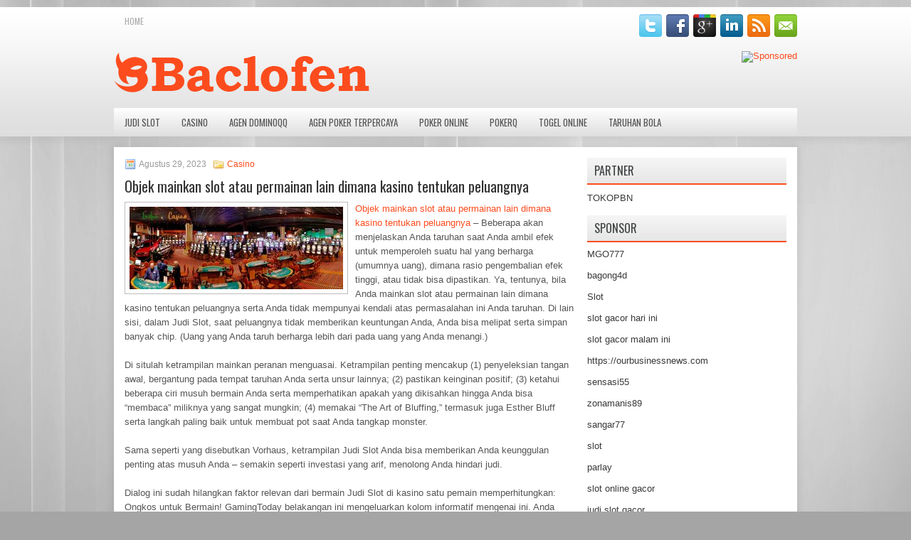

--- FILE ---
content_type: text/html; charset=UTF-8
request_url: http://ivermectin6tabs.com/objek-mainkan-slot-atau-permainan-lain-dimana-kasino-tentukan-peluangnya/
body_size: 10110
content:
<!DOCTYPE html><html xmlns="http://www.w3.org/1999/xhtml" lang="id">
<head profile="http://gmpg.org/xfn/11">
<meta http-equiv="Content-Type" content="text/html; charset=UTF-8" />

<meta name="viewport" content="width=device-width, initial-scale=1.0"/>
<link rel="stylesheet" href="http://ivermectin6tabs.com/wp-content/themes/Rolen/lib/css/reset.css" type="text/css" media="screen, projection" />
<link rel="stylesheet" href="http://ivermectin6tabs.com/wp-content/themes/Rolen/lib/css/defaults.css" type="text/css" media="screen, projection" />
<!--[if lt IE 8]><link rel="stylesheet" href="http://ivermectin6tabs.com/wp-content/themes/Rolen/lib/css/ie.css" type="text/css" media="screen, projection" /><![endif]-->

<link rel="stylesheet" href="http://ivermectin6tabs.com/wp-content/themes/Rolen/style.css" type="text/css" media="screen, projection" />

<title>Objek mainkan slot atau permainan lain dimana kasino tentukan peluangnya &#8211; Baclofen 2020</title>
<meta name='robots' content='max-image-preview:large' />
<link rel="alternate" type="application/rss+xml" title="Baclofen 2020 &raquo; Objek mainkan slot atau permainan lain dimana kasino tentukan peluangnya Umpan Komentar" href="http://ivermectin6tabs.com/objek-mainkan-slot-atau-permainan-lain-dimana-kasino-tentukan-peluangnya/feed/" />
<script type="text/javascript">
window._wpemojiSettings = {"baseUrl":"https:\/\/s.w.org\/images\/core\/emoji\/14.0.0\/72x72\/","ext":".png","svgUrl":"https:\/\/s.w.org\/images\/core\/emoji\/14.0.0\/svg\/","svgExt":".svg","source":{"concatemoji":"http:\/\/ivermectin6tabs.com\/wp-includes\/js\/wp-emoji-release.min.js?ver=6.1.1"}};
/*! This file is auto-generated */
!function(e,a,t){var n,r,o,i=a.createElement("canvas"),p=i.getContext&&i.getContext("2d");function s(e,t){var a=String.fromCharCode,e=(p.clearRect(0,0,i.width,i.height),p.fillText(a.apply(this,e),0,0),i.toDataURL());return p.clearRect(0,0,i.width,i.height),p.fillText(a.apply(this,t),0,0),e===i.toDataURL()}function c(e){var t=a.createElement("script");t.src=e,t.defer=t.type="text/javascript",a.getElementsByTagName("head")[0].appendChild(t)}for(o=Array("flag","emoji"),t.supports={everything:!0,everythingExceptFlag:!0},r=0;r<o.length;r++)t.supports[o[r]]=function(e){if(p&&p.fillText)switch(p.textBaseline="top",p.font="600 32px Arial",e){case"flag":return s([127987,65039,8205,9895,65039],[127987,65039,8203,9895,65039])?!1:!s([55356,56826,55356,56819],[55356,56826,8203,55356,56819])&&!s([55356,57332,56128,56423,56128,56418,56128,56421,56128,56430,56128,56423,56128,56447],[55356,57332,8203,56128,56423,8203,56128,56418,8203,56128,56421,8203,56128,56430,8203,56128,56423,8203,56128,56447]);case"emoji":return!s([129777,127995,8205,129778,127999],[129777,127995,8203,129778,127999])}return!1}(o[r]),t.supports.everything=t.supports.everything&&t.supports[o[r]],"flag"!==o[r]&&(t.supports.everythingExceptFlag=t.supports.everythingExceptFlag&&t.supports[o[r]]);t.supports.everythingExceptFlag=t.supports.everythingExceptFlag&&!t.supports.flag,t.DOMReady=!1,t.readyCallback=function(){t.DOMReady=!0},t.supports.everything||(n=function(){t.readyCallback()},a.addEventListener?(a.addEventListener("DOMContentLoaded",n,!1),e.addEventListener("load",n,!1)):(e.attachEvent("onload",n),a.attachEvent("onreadystatechange",function(){"complete"===a.readyState&&t.readyCallback()})),(e=t.source||{}).concatemoji?c(e.concatemoji):e.wpemoji&&e.twemoji&&(c(e.twemoji),c(e.wpemoji)))}(window,document,window._wpemojiSettings);
</script>
<style type="text/css">
img.wp-smiley,
img.emoji {
	display: inline !important;
	border: none !important;
	box-shadow: none !important;
	height: 1em !important;
	width: 1em !important;
	margin: 0 0.07em !important;
	vertical-align: -0.1em !important;
	background: none !important;
	padding: 0 !important;
}
</style>
	<link rel='stylesheet' id='wp-block-library-css' href='http://ivermectin6tabs.com/wp-includes/css/dist/block-library/style.min.css?ver=6.1.1' type='text/css' media='all' />
<link rel='stylesheet' id='classic-theme-styles-css' href='http://ivermectin6tabs.com/wp-includes/css/classic-themes.min.css?ver=1' type='text/css' media='all' />
<style id='global-styles-inline-css' type='text/css'>
body{--wp--preset--color--black: #000000;--wp--preset--color--cyan-bluish-gray: #abb8c3;--wp--preset--color--white: #ffffff;--wp--preset--color--pale-pink: #f78da7;--wp--preset--color--vivid-red: #cf2e2e;--wp--preset--color--luminous-vivid-orange: #ff6900;--wp--preset--color--luminous-vivid-amber: #fcb900;--wp--preset--color--light-green-cyan: #7bdcb5;--wp--preset--color--vivid-green-cyan: #00d084;--wp--preset--color--pale-cyan-blue: #8ed1fc;--wp--preset--color--vivid-cyan-blue: #0693e3;--wp--preset--color--vivid-purple: #9b51e0;--wp--preset--gradient--vivid-cyan-blue-to-vivid-purple: linear-gradient(135deg,rgba(6,147,227,1) 0%,rgb(155,81,224) 100%);--wp--preset--gradient--light-green-cyan-to-vivid-green-cyan: linear-gradient(135deg,rgb(122,220,180) 0%,rgb(0,208,130) 100%);--wp--preset--gradient--luminous-vivid-amber-to-luminous-vivid-orange: linear-gradient(135deg,rgba(252,185,0,1) 0%,rgba(255,105,0,1) 100%);--wp--preset--gradient--luminous-vivid-orange-to-vivid-red: linear-gradient(135deg,rgba(255,105,0,1) 0%,rgb(207,46,46) 100%);--wp--preset--gradient--very-light-gray-to-cyan-bluish-gray: linear-gradient(135deg,rgb(238,238,238) 0%,rgb(169,184,195) 100%);--wp--preset--gradient--cool-to-warm-spectrum: linear-gradient(135deg,rgb(74,234,220) 0%,rgb(151,120,209) 20%,rgb(207,42,186) 40%,rgb(238,44,130) 60%,rgb(251,105,98) 80%,rgb(254,248,76) 100%);--wp--preset--gradient--blush-light-purple: linear-gradient(135deg,rgb(255,206,236) 0%,rgb(152,150,240) 100%);--wp--preset--gradient--blush-bordeaux: linear-gradient(135deg,rgb(254,205,165) 0%,rgb(254,45,45) 50%,rgb(107,0,62) 100%);--wp--preset--gradient--luminous-dusk: linear-gradient(135deg,rgb(255,203,112) 0%,rgb(199,81,192) 50%,rgb(65,88,208) 100%);--wp--preset--gradient--pale-ocean: linear-gradient(135deg,rgb(255,245,203) 0%,rgb(182,227,212) 50%,rgb(51,167,181) 100%);--wp--preset--gradient--electric-grass: linear-gradient(135deg,rgb(202,248,128) 0%,rgb(113,206,126) 100%);--wp--preset--gradient--midnight: linear-gradient(135deg,rgb(2,3,129) 0%,rgb(40,116,252) 100%);--wp--preset--duotone--dark-grayscale: url('#wp-duotone-dark-grayscale');--wp--preset--duotone--grayscale: url('#wp-duotone-grayscale');--wp--preset--duotone--purple-yellow: url('#wp-duotone-purple-yellow');--wp--preset--duotone--blue-red: url('#wp-duotone-blue-red');--wp--preset--duotone--midnight: url('#wp-duotone-midnight');--wp--preset--duotone--magenta-yellow: url('#wp-duotone-magenta-yellow');--wp--preset--duotone--purple-green: url('#wp-duotone-purple-green');--wp--preset--duotone--blue-orange: url('#wp-duotone-blue-orange');--wp--preset--font-size--small: 13px;--wp--preset--font-size--medium: 20px;--wp--preset--font-size--large: 36px;--wp--preset--font-size--x-large: 42px;--wp--preset--spacing--20: 0.44rem;--wp--preset--spacing--30: 0.67rem;--wp--preset--spacing--40: 1rem;--wp--preset--spacing--50: 1.5rem;--wp--preset--spacing--60: 2.25rem;--wp--preset--spacing--70: 3.38rem;--wp--preset--spacing--80: 5.06rem;}:where(.is-layout-flex){gap: 0.5em;}body .is-layout-flow > .alignleft{float: left;margin-inline-start: 0;margin-inline-end: 2em;}body .is-layout-flow > .alignright{float: right;margin-inline-start: 2em;margin-inline-end: 0;}body .is-layout-flow > .aligncenter{margin-left: auto !important;margin-right: auto !important;}body .is-layout-constrained > .alignleft{float: left;margin-inline-start: 0;margin-inline-end: 2em;}body .is-layout-constrained > .alignright{float: right;margin-inline-start: 2em;margin-inline-end: 0;}body .is-layout-constrained > .aligncenter{margin-left: auto !important;margin-right: auto !important;}body .is-layout-constrained > :where(:not(.alignleft):not(.alignright):not(.alignfull)){max-width: var(--wp--style--global--content-size);margin-left: auto !important;margin-right: auto !important;}body .is-layout-constrained > .alignwide{max-width: var(--wp--style--global--wide-size);}body .is-layout-flex{display: flex;}body .is-layout-flex{flex-wrap: wrap;align-items: center;}body .is-layout-flex > *{margin: 0;}:where(.wp-block-columns.is-layout-flex){gap: 2em;}.has-black-color{color: var(--wp--preset--color--black) !important;}.has-cyan-bluish-gray-color{color: var(--wp--preset--color--cyan-bluish-gray) !important;}.has-white-color{color: var(--wp--preset--color--white) !important;}.has-pale-pink-color{color: var(--wp--preset--color--pale-pink) !important;}.has-vivid-red-color{color: var(--wp--preset--color--vivid-red) !important;}.has-luminous-vivid-orange-color{color: var(--wp--preset--color--luminous-vivid-orange) !important;}.has-luminous-vivid-amber-color{color: var(--wp--preset--color--luminous-vivid-amber) !important;}.has-light-green-cyan-color{color: var(--wp--preset--color--light-green-cyan) !important;}.has-vivid-green-cyan-color{color: var(--wp--preset--color--vivid-green-cyan) !important;}.has-pale-cyan-blue-color{color: var(--wp--preset--color--pale-cyan-blue) !important;}.has-vivid-cyan-blue-color{color: var(--wp--preset--color--vivid-cyan-blue) !important;}.has-vivid-purple-color{color: var(--wp--preset--color--vivid-purple) !important;}.has-black-background-color{background-color: var(--wp--preset--color--black) !important;}.has-cyan-bluish-gray-background-color{background-color: var(--wp--preset--color--cyan-bluish-gray) !important;}.has-white-background-color{background-color: var(--wp--preset--color--white) !important;}.has-pale-pink-background-color{background-color: var(--wp--preset--color--pale-pink) !important;}.has-vivid-red-background-color{background-color: var(--wp--preset--color--vivid-red) !important;}.has-luminous-vivid-orange-background-color{background-color: var(--wp--preset--color--luminous-vivid-orange) !important;}.has-luminous-vivid-amber-background-color{background-color: var(--wp--preset--color--luminous-vivid-amber) !important;}.has-light-green-cyan-background-color{background-color: var(--wp--preset--color--light-green-cyan) !important;}.has-vivid-green-cyan-background-color{background-color: var(--wp--preset--color--vivid-green-cyan) !important;}.has-pale-cyan-blue-background-color{background-color: var(--wp--preset--color--pale-cyan-blue) !important;}.has-vivid-cyan-blue-background-color{background-color: var(--wp--preset--color--vivid-cyan-blue) !important;}.has-vivid-purple-background-color{background-color: var(--wp--preset--color--vivid-purple) !important;}.has-black-border-color{border-color: var(--wp--preset--color--black) !important;}.has-cyan-bluish-gray-border-color{border-color: var(--wp--preset--color--cyan-bluish-gray) !important;}.has-white-border-color{border-color: var(--wp--preset--color--white) !important;}.has-pale-pink-border-color{border-color: var(--wp--preset--color--pale-pink) !important;}.has-vivid-red-border-color{border-color: var(--wp--preset--color--vivid-red) !important;}.has-luminous-vivid-orange-border-color{border-color: var(--wp--preset--color--luminous-vivid-orange) !important;}.has-luminous-vivid-amber-border-color{border-color: var(--wp--preset--color--luminous-vivid-amber) !important;}.has-light-green-cyan-border-color{border-color: var(--wp--preset--color--light-green-cyan) !important;}.has-vivid-green-cyan-border-color{border-color: var(--wp--preset--color--vivid-green-cyan) !important;}.has-pale-cyan-blue-border-color{border-color: var(--wp--preset--color--pale-cyan-blue) !important;}.has-vivid-cyan-blue-border-color{border-color: var(--wp--preset--color--vivid-cyan-blue) !important;}.has-vivid-purple-border-color{border-color: var(--wp--preset--color--vivid-purple) !important;}.has-vivid-cyan-blue-to-vivid-purple-gradient-background{background: var(--wp--preset--gradient--vivid-cyan-blue-to-vivid-purple) !important;}.has-light-green-cyan-to-vivid-green-cyan-gradient-background{background: var(--wp--preset--gradient--light-green-cyan-to-vivid-green-cyan) !important;}.has-luminous-vivid-amber-to-luminous-vivid-orange-gradient-background{background: var(--wp--preset--gradient--luminous-vivid-amber-to-luminous-vivid-orange) !important;}.has-luminous-vivid-orange-to-vivid-red-gradient-background{background: var(--wp--preset--gradient--luminous-vivid-orange-to-vivid-red) !important;}.has-very-light-gray-to-cyan-bluish-gray-gradient-background{background: var(--wp--preset--gradient--very-light-gray-to-cyan-bluish-gray) !important;}.has-cool-to-warm-spectrum-gradient-background{background: var(--wp--preset--gradient--cool-to-warm-spectrum) !important;}.has-blush-light-purple-gradient-background{background: var(--wp--preset--gradient--blush-light-purple) !important;}.has-blush-bordeaux-gradient-background{background: var(--wp--preset--gradient--blush-bordeaux) !important;}.has-luminous-dusk-gradient-background{background: var(--wp--preset--gradient--luminous-dusk) !important;}.has-pale-ocean-gradient-background{background: var(--wp--preset--gradient--pale-ocean) !important;}.has-electric-grass-gradient-background{background: var(--wp--preset--gradient--electric-grass) !important;}.has-midnight-gradient-background{background: var(--wp--preset--gradient--midnight) !important;}.has-small-font-size{font-size: var(--wp--preset--font-size--small) !important;}.has-medium-font-size{font-size: var(--wp--preset--font-size--medium) !important;}.has-large-font-size{font-size: var(--wp--preset--font-size--large) !important;}.has-x-large-font-size{font-size: var(--wp--preset--font-size--x-large) !important;}
.wp-block-navigation a:where(:not(.wp-element-button)){color: inherit;}
:where(.wp-block-columns.is-layout-flex){gap: 2em;}
.wp-block-pullquote{font-size: 1.5em;line-height: 1.6;}
</style>
<script type='text/javascript' src='http://ivermectin6tabs.com/wp-includes/js/jquery/jquery.min.js?ver=3.6.1' id='jquery-core-js'></script>
<script type='text/javascript' src='http://ivermectin6tabs.com/wp-includes/js/jquery/jquery-migrate.min.js?ver=3.3.2' id='jquery-migrate-js'></script>
<script type='text/javascript' src='http://ivermectin6tabs.com/wp-content/themes/Rolen/lib/js/superfish.js?ver=6.1.1' id='superfish-js'></script>
<script type='text/javascript' src='http://ivermectin6tabs.com/wp-content/themes/Rolen/lib/js/jquery.mobilemenu.js?ver=6.1.1' id='mobilemenu-js'></script>
<link rel="https://api.w.org/" href="http://ivermectin6tabs.com/wp-json/" /><link rel="alternate" type="application/json" href="http://ivermectin6tabs.com/wp-json/wp/v2/posts/4082" /><link rel="EditURI" type="application/rsd+xml" title="RSD" href="http://ivermectin6tabs.com/xmlrpc.php?rsd" />
<link rel="wlwmanifest" type="application/wlwmanifest+xml" href="http://ivermectin6tabs.com/wp-includes/wlwmanifest.xml" />

<link rel="canonical" href="http://ivermectin6tabs.com/objek-mainkan-slot-atau-permainan-lain-dimana-kasino-tentukan-peluangnya/" />
<link rel='shortlink' href='http://ivermectin6tabs.com/?p=4082' />
<link rel="alternate" type="application/json+oembed" href="http://ivermectin6tabs.com/wp-json/oembed/1.0/embed?url=http%3A%2F%2Fivermectin6tabs.com%2Fobjek-mainkan-slot-atau-permainan-lain-dimana-kasino-tentukan-peluangnya%2F" />
<link rel="alternate" type="text/xml+oembed" href="http://ivermectin6tabs.com/wp-json/oembed/1.0/embed?url=http%3A%2F%2Fivermectin6tabs.com%2Fobjek-mainkan-slot-atau-permainan-lain-dimana-kasino-tentukan-peluangnya%2F&#038;format=xml" />
<link rel="shortcut icon" href="/wp-content/uploads/2021/02/f.png" type="image/x-icon" />
<link rel="alternate" type="application/rss+xml" title="Baclofen 2020 RSS Feed" href="http://ivermectin6tabs.com/feed/" />
<link rel="pingback" href="http://ivermectin6tabs.com/xmlrpc.php" />

</head>

<body class="post-template-default single single-post postid-4082 single-format-standard">

<div id="container">

    <div class="clearfix">
        			        <div class="menu-primary-container">
			<ul class="menus menu-primary">
                <li ><a href="http://ivermectin6tabs.com">Home</a></li>
							</ul>
		</div>
                      <!--.primary menu--> 	
                
        <div id="top-social-profiles">
                        <ul class="widget-container"><li class="social-profiles-widget">
            <a href="http://twitter.com/" target="_blank"><img title="Twitter" alt="Twitter" src="http://ivermectin6tabs.com/wp-content/themes/Rolen/images/social-profiles/twitter.png" /></a><a href="http://facebook.com/" target="_blank"><img title="Facebook" alt="Facebook" src="http://ivermectin6tabs.com/wp-content/themes/Rolen/images/social-profiles/facebook.png" /></a><a href="https://plus.google.com/" target="_blank"><img title="Google Plus" alt="Google Plus" src="http://ivermectin6tabs.com/wp-content/themes/Rolen/images/social-profiles/gplus.png" /></a><a href="http://www.linkedin.com/" target="_blank"><img title="LinkedIn" alt="LinkedIn" src="http://ivermectin6tabs.com/wp-content/themes/Rolen/images/social-profiles/linkedin.png" /></a><a href="http://ivermectin6tabs.com/feed/" target="_blank"><img title="RSS Feed" alt="RSS Feed" src="http://ivermectin6tabs.com/wp-content/themes/Rolen/images/social-profiles/rss.png" /></a><a href="/cdn-cgi/l/email-protection#89f0e6fcfbc9ece4e8e0e5a7eae6e4" target="_blank"><img title="Email" alt="Email" src="http://ivermectin6tabs.com/wp-content/themes/Rolen/images/social-profiles/email.png" /></a>            </li></ul>
                    </div>
    </div>
    

    <div id="header">
    
        <div class="logo">
         
            <a href="http://ivermectin6tabs.com"><img src="/wp-content/uploads/2021/02/logo.png" alt="Baclofen 2020" title="Baclofen 2020" /></a>
         
        </div><!-- .logo -->

        <div class="header-right">
            <a href="https://www.tokopbn.com/" target="_blank"><img src="http://buynexium.us.com/wp-content/uploads/2021/02/banner-toko-pbn.png" alt="Sponsored" /></a> 
        </div><!-- .header-right -->
        
    </div><!-- #header -->
    
            <div class="clearfix">
            			<div class="menu-secondary-container"><ul id="menu-primary" class="menus menu-secondary"><li id="menu-item-3179" class="menu-item menu-item-type-taxonomy menu-item-object-category menu-item-3179"><a href="http://ivermectin6tabs.com/category/judi-slot/">Judi Slot</a></li>
<li id="menu-item-156" class="menu-item menu-item-type-taxonomy menu-item-object-category current-post-ancestor current-menu-parent current-post-parent menu-item-156"><a href="http://ivermectin6tabs.com/category/casino/">Casino</a></li>
<li id="menu-item-154" class="menu-item menu-item-type-taxonomy menu-item-object-category menu-item-154"><a href="http://ivermectin6tabs.com/category/agen-dominoqq/">Agen DominoQQ</a></li>
<li id="menu-item-155" class="menu-item menu-item-type-taxonomy menu-item-object-category menu-item-155"><a href="http://ivermectin6tabs.com/category/agen-poker-terpercaya/">Agen Poker Terpercaya</a></li>
<li id="menu-item-157" class="menu-item menu-item-type-taxonomy menu-item-object-category menu-item-157"><a href="http://ivermectin6tabs.com/category/poker-online/">Poker Online</a></li>
<li id="menu-item-158" class="menu-item menu-item-type-taxonomy menu-item-object-category menu-item-158"><a href="http://ivermectin6tabs.com/category/pokerq/">PokerQ</a></li>
<li id="menu-item-159" class="menu-item menu-item-type-taxonomy menu-item-object-category menu-item-159"><a href="http://ivermectin6tabs.com/category/togel-online/">Togel Online</a></li>
<li id="menu-item-160" class="menu-item menu-item-type-taxonomy menu-item-object-category menu-item-160"><a href="http://ivermectin6tabs.com/category/taruhan-bola/">Taruhan Bola</a></li>
</ul></div>              <!--.secondary menu--> 	
                </div>
    
    <div id="main">
    
            
        <div id="content">
            
                    
            
    <div class="post post-single clearfix post-4082 type-post status-publish format-standard has-post-thumbnail hentry category-casino tag-casino tag-judi tag-poker tag-slot tag-togel" id="post-4082">
        
        <div class="postmeta-primary">
    
            <span class="meta_date">Agustus 29, 2023</span>
           &nbsp; <span class="meta_categories"><a href="http://ivermectin6tabs.com/category/casino/" rel="category tag">Casino</a></span>
    
                 
        </div>
        
        <h2 class="title">Objek mainkan slot atau permainan lain dimana kasino tentukan peluangnya</h2>

        <div class="entry clearfix">
            
            <img width="300" height="116" src="http://ivermectin6tabs.com/wp-content/uploads/2021/04/K13.jpg" class="alignleft featured_image wp-post-image" alt="" decoding="async" srcset="http://ivermectin6tabs.com/wp-content/uploads/2021/04/K13.jpg 830w, http://ivermectin6tabs.com/wp-content/uploads/2021/04/K13-300x116.jpg 300w, http://ivermectin6tabs.com/wp-content/uploads/2021/04/K13-768x297.jpg 768w" sizes="(max-width: 300px) 100vw, 300px" />            
            <p><a href="http://ivermectin6tabs.com/objek-mainkan-slot-atau-permainan-lain-dimana-kasino-tentukan-peluangnya/">Objek mainkan slot atau permainan lain dimana kasino tentukan peluangnya</a> &#8211; Beberapa akan menjelaskan Anda taruhan saat Anda ambil efek untuk memperoleh suatu hal yang berharga (umumnya uang), dimana rasio pengembalian efek tinggi, atau tidak bisa dipastikan. Ya, tentunya, bila Anda mainkan slot atau permainan lain dimana kasino tentukan peluangnya serta Anda tidak mempunyai kendali atas permasalahan ini Anda taruhan. Di lain sisi, dalam Judi Slot, saat peluangnya tidak memberikan keuntungan Anda, Anda bisa melipat serta simpan banyak chip. (Uang yang Anda taruh berharga lebih dari pada uang yang Anda menangi.)</p>
<p>Di situlah ketrampilan mainkan peranan menguasai. Ketrampilan penting mencakup (1) penyeleksian tangan awal, bergantung pada tempat taruhan Anda serta unsur lainnya; (2) pastikan keinginan positif; (3) ketahui beberapa ciri musuh bermain Anda serta memperhatikan apakah yang dikisahkan hingga Anda bisa &#8220;membaca&#8221; miliknya yang sangat mungkin; (4) memakai &#8220;The Art of Bluffing,&#8221; termasuk juga Esther Bluff serta langkah paling baik untuk membuat pot saat Anda tangkap monster.</p>
<p>Sama seperti yang disebutkan Vorhaus, ketrampilan Judi Slot Anda bisa memberikan Anda keunggulan penting atas musuh Anda &#8211; semakin seperti investasi yang arif, menolong Anda hindari judi.</p>
<p>Dialog ini sudah hilangkan faktor relevan dari bermain Judi Slot di kasino satu pemain memperhitungkan: Ongkos untuk Bermain! GamingToday belakangan ini mengeluarkan kolom informatif mengenai ini. Anda harus menang cukup untuk menangani ongkos itu, yang sejumlah seputar $ 25 tiap jam bermain &#8211; semua fakta menjadi pakar dalam ketrampilan Judi Slot penting ini kunjungi agen judi online <a href="https://finewagyu.com/">situs slot gacor</a>.</p>
    
        </div>
        
        <div class="postmeta-secondary"><span class="meta_tags"><a href="http://ivermectin6tabs.com/tag/casino/" rel="tag">Casino</a>, <a href="http://ivermectin6tabs.com/tag/judi/" rel="tag">Judi</a>, <a href="http://ivermectin6tabs.com/tag/poker/" rel="tag">Poker</a>, <a href="http://ivermectin6tabs.com/tag/slot/" rel="tag">Slot</a>, <a href="http://ivermectin6tabs.com/tag/togel/" rel="tag">Togel</a></span></div> 
        
    
    </div><!-- Post ID 4082 -->
    
                
                    
        </div><!-- #content -->
    
        
<div id="sidebar-primary">
	
		<ul class="widget_text widget-container">
			<li id="custom_html-6" class="widget_text widget widget_custom_html">
				<h3 class="widgettitle">PARTNER</h3>
				<div class="textwidget custom-html-widget"><a href="https://www.tokopbn.com/">TOKOPBN</a></div>
			</li>
		</ul>
		
		<ul class="widget-container">
			<li id="sponsor" class="widget widget_meta">
				<h3 class="widgettitle">Sponsor</h3>			
				<ul>
					<li><a href="https://www.ziggieslivemusic.com/">MGO777</a></li>
                    		<li><a href="https://www.chicagohotel-site.com/Hotels/">bagong4d</a></li>
                    		<li><a href="https://www.fctwentesupportervanelkaar.nl/partners">Slot</a></li>
                    		<li><a href="https://nilsvengewine.com/howdy-1">slot gacor hari ini</a></li>
                    		<li><a href="https://www.lelanrestaurant.com/menu/">slot gacor malam ini</a></li>
                    		<li><a href="https://ourbusinessnews.com">https://ourbusinessnews.com</a></li>
                    		<li><a href="https://sensasi55x1000.com">sensasi55</a></li>
                    		<li><a href="https://zonamanis89.id/">zonamanis89</a></li>
                    		<li><a href="https://sangar77plinko.com/">sangar77</a></li>
                    		<li><a href="https://vishwakarmayojana.com/">slot</a></li>
                    		<li><a href="https://www.uppercrustpizzacathedralcity.com/">parlay</a></li>
                    		<li><a href="https://www.lesvalades.com/">slot online gacor</a></li>
                    		<li><a href="https://www.philippineshonolulu.org/">judi slot gacor</a></li>
                    						</ul>
			</li>
		</ul>

    <ul class="widget-container"><li id="meta-4" class="widget widget_meta"><h3 class="widgettitle">Meta</h3>
		<ul>
						<li><a href="http://ivermectin6tabs.com/wp-login.php">Masuk</a></li>
			<li><a href="http://ivermectin6tabs.com/feed/">Feed entri</a></li>
			<li><a href="http://ivermectin6tabs.com/comments/feed/">Feed komentar</a></li>

			<li><a href="https://wordpress.org/">WordPress.org</a></li>
		</ul>

		</li></ul><ul class="widget-container"><li id="search-4" class="widget widget_search"> 
<div id="search" title="Type and hit enter">
    <form method="get" id="searchform" action="http://ivermectin6tabs.com/"> 
        <input type="text" value="Search" 
            name="s" id="s"  onblur="if (this.value == '')  {this.value = 'Search';}"  
            onfocus="if (this.value == 'Search') {this.value = '';}" 
        />
    </form>
</div><!-- #search --></li></ul><ul class="widget-container"><li id="archives-4" class="widget widget_archive"><h3 class="widgettitle">Arsip</h3>
			<ul>
					<li><a href='http://ivermectin6tabs.com/2026/01/'>Januari 2026</a>&nbsp;(23)</li>
	<li><a href='http://ivermectin6tabs.com/2025/12/'>Desember 2025</a>&nbsp;(28)</li>
	<li><a href='http://ivermectin6tabs.com/2025/11/'>November 2025</a>&nbsp;(32)</li>
	<li><a href='http://ivermectin6tabs.com/2025/10/'>Oktober 2025</a>&nbsp;(22)</li>
	<li><a href='http://ivermectin6tabs.com/2025/09/'>September 2025</a>&nbsp;(23)</li>
	<li><a href='http://ivermectin6tabs.com/2025/08/'>Agustus 2025</a>&nbsp;(10)</li>
	<li><a href='http://ivermectin6tabs.com/2025/07/'>Juli 2025</a>&nbsp;(22)</li>
	<li><a href='http://ivermectin6tabs.com/2025/06/'>Juni 2025</a>&nbsp;(23)</li>
	<li><a href='http://ivermectin6tabs.com/2025/05/'>Mei 2025</a>&nbsp;(14)</li>
	<li><a href='http://ivermectin6tabs.com/2025/04/'>April 2025</a>&nbsp;(25)</li>
	<li><a href='http://ivermectin6tabs.com/2025/03/'>Maret 2025</a>&nbsp;(42)</li>
	<li><a href='http://ivermectin6tabs.com/2025/02/'>Februari 2025</a>&nbsp;(30)</li>
	<li><a href='http://ivermectin6tabs.com/2025/01/'>Januari 2025</a>&nbsp;(35)</li>
	<li><a href='http://ivermectin6tabs.com/2024/12/'>Desember 2024</a>&nbsp;(32)</li>
	<li><a href='http://ivermectin6tabs.com/2024/11/'>November 2024</a>&nbsp;(39)</li>
	<li><a href='http://ivermectin6tabs.com/2024/10/'>Oktober 2024</a>&nbsp;(35)</li>
	<li><a href='http://ivermectin6tabs.com/2024/09/'>September 2024</a>&nbsp;(37)</li>
	<li><a href='http://ivermectin6tabs.com/2024/08/'>Agustus 2024</a>&nbsp;(47)</li>
	<li><a href='http://ivermectin6tabs.com/2024/07/'>Juli 2024</a>&nbsp;(44)</li>
	<li><a href='http://ivermectin6tabs.com/2024/06/'>Juni 2024</a>&nbsp;(47)</li>
	<li><a href='http://ivermectin6tabs.com/2024/05/'>Mei 2024</a>&nbsp;(37)</li>
	<li><a href='http://ivermectin6tabs.com/2024/04/'>April 2024</a>&nbsp;(36)</li>
	<li><a href='http://ivermectin6tabs.com/2024/03/'>Maret 2024</a>&nbsp;(46)</li>
	<li><a href='http://ivermectin6tabs.com/2024/02/'>Februari 2024</a>&nbsp;(34)</li>
	<li><a href='http://ivermectin6tabs.com/2024/01/'>Januari 2024</a>&nbsp;(35)</li>
	<li><a href='http://ivermectin6tabs.com/2023/12/'>Desember 2023</a>&nbsp;(25)</li>
	<li><a href='http://ivermectin6tabs.com/2023/11/'>November 2023</a>&nbsp;(23)</li>
	<li><a href='http://ivermectin6tabs.com/2023/10/'>Oktober 2023</a>&nbsp;(37)</li>
	<li><a href='http://ivermectin6tabs.com/2023/09/'>September 2023</a>&nbsp;(27)</li>
	<li><a href='http://ivermectin6tabs.com/2023/08/'>Agustus 2023</a>&nbsp;(36)</li>
	<li><a href='http://ivermectin6tabs.com/2023/07/'>Juli 2023</a>&nbsp;(40)</li>
	<li><a href='http://ivermectin6tabs.com/2023/06/'>Juni 2023</a>&nbsp;(33)</li>
	<li><a href='http://ivermectin6tabs.com/2023/05/'>Mei 2023</a>&nbsp;(45)</li>
	<li><a href='http://ivermectin6tabs.com/2023/04/'>April 2023</a>&nbsp;(36)</li>
	<li><a href='http://ivermectin6tabs.com/2023/03/'>Maret 2023</a>&nbsp;(31)</li>
	<li><a href='http://ivermectin6tabs.com/2023/02/'>Februari 2023</a>&nbsp;(35)</li>
	<li><a href='http://ivermectin6tabs.com/2023/01/'>Januari 2023</a>&nbsp;(31)</li>
	<li><a href='http://ivermectin6tabs.com/2022/12/'>Desember 2022</a>&nbsp;(24)</li>
	<li><a href='http://ivermectin6tabs.com/2022/11/'>November 2022</a>&nbsp;(36)</li>
	<li><a href='http://ivermectin6tabs.com/2022/10/'>Oktober 2022</a>&nbsp;(35)</li>
	<li><a href='http://ivermectin6tabs.com/2022/09/'>September 2022</a>&nbsp;(34)</li>
	<li><a href='http://ivermectin6tabs.com/2022/08/'>Agustus 2022</a>&nbsp;(36)</li>
	<li><a href='http://ivermectin6tabs.com/2022/07/'>Juli 2022</a>&nbsp;(34)</li>
	<li><a href='http://ivermectin6tabs.com/2022/06/'>Juni 2022</a>&nbsp;(38)</li>
	<li><a href='http://ivermectin6tabs.com/2022/05/'>Mei 2022</a>&nbsp;(43)</li>
	<li><a href='http://ivermectin6tabs.com/2022/04/'>April 2022</a>&nbsp;(28)</li>
	<li><a href='http://ivermectin6tabs.com/2022/03/'>Maret 2022</a>&nbsp;(36)</li>
	<li><a href='http://ivermectin6tabs.com/2022/02/'>Februari 2022</a>&nbsp;(36)</li>
	<li><a href='http://ivermectin6tabs.com/2022/01/'>Januari 2022</a>&nbsp;(26)</li>
	<li><a href='http://ivermectin6tabs.com/2021/12/'>Desember 2021</a>&nbsp;(38)</li>
	<li><a href='http://ivermectin6tabs.com/2021/11/'>November 2021</a>&nbsp;(21)</li>
	<li><a href='http://ivermectin6tabs.com/2021/10/'>Oktober 2021</a>&nbsp;(25)</li>
	<li><a href='http://ivermectin6tabs.com/2021/09/'>September 2021</a>&nbsp;(22)</li>
	<li><a href='http://ivermectin6tabs.com/2021/08/'>Agustus 2021</a>&nbsp;(18)</li>
	<li><a href='http://ivermectin6tabs.com/2021/07/'>Juli 2021</a>&nbsp;(22)</li>
	<li><a href='http://ivermectin6tabs.com/2021/06/'>Juni 2021</a>&nbsp;(17)</li>
	<li><a href='http://ivermectin6tabs.com/2021/05/'>Mei 2021</a>&nbsp;(9)</li>
	<li><a href='http://ivermectin6tabs.com/2021/04/'>April 2021</a>&nbsp;(9)</li>
	<li><a href='http://ivermectin6tabs.com/2021/03/'>Maret 2021</a>&nbsp;(16)</li>
	<li><a href='http://ivermectin6tabs.com/2021/02/'>Februari 2021</a>&nbsp;(7)</li>
	<li><a href='http://ivermectin6tabs.com/2021/01/'>Januari 2021</a>&nbsp;(8)</li>
	<li><a href='http://ivermectin6tabs.com/2020/12/'>Desember 2020</a>&nbsp;(4)</li>
	<li><a href='http://ivermectin6tabs.com/2020/11/'>November 2020</a>&nbsp;(12)</li>
	<li><a href='http://ivermectin6tabs.com/2020/10/'>Oktober 2020</a>&nbsp;(12)</li>
	<li><a href='http://ivermectin6tabs.com/2020/09/'>September 2020</a>&nbsp;(14)</li>
	<li><a href='http://ivermectin6tabs.com/2020/08/'>Agustus 2020</a>&nbsp;(4)</li>
	<li><a href='http://ivermectin6tabs.com/2020/07/'>Juli 2020</a>&nbsp;(13)</li>
	<li><a href='http://ivermectin6tabs.com/2020/06/'>Juni 2020</a>&nbsp;(12)</li>
			</ul>

			</li></ul><ul class="widget-container"><li id="categories-3" class="widget widget_categories"><h3 class="widgettitle">Kategori</h3>
			<ul>
					<li class="cat-item cat-item-44"><a href="http://ivermectin6tabs.com/category/casino/">Casino</a> (367)
</li>
	<li class="cat-item cat-item-59"><a href="http://ivermectin6tabs.com/category/judi-online/">Judi Online</a> (595)
</li>
	<li class="cat-item cat-item-56"><a href="http://ivermectin6tabs.com/category/judi-slot/">Judi Slot</a> (206)
</li>
	<li class="cat-item cat-item-2"><a href="http://ivermectin6tabs.com/category/poker-online/">Poker Online</a> (601)
</li>
	<li class="cat-item cat-item-41"><a href="http://ivermectin6tabs.com/category/togel-online/">Togel Online</a> (118)
</li>
			</ul>

			</li></ul>
		<ul class="widget-container"><li id="recent-posts-4" class="widget widget_recent_entries">
		<h3 class="widgettitle">Pos-pos Terbaru</h3>
		<ul>
											<li>
					<a href="http://ivermectin6tabs.com/pemain-toto-2026-yang-lebih-baik-saat-bermain-di-mesin-nyata/">Pemain Toto 2026 yang lebih baik saat bermain di mesin nyata</a>
											<span class="post-date">Januari 22, 2026</span>
									</li>
											<li>
					<a href="http://ivermectin6tabs.com/murphy-tidak-ditetapkan-untuk-casino-slot-qq-2026-atlantic-city-dibuka-kembali/">Murphy Tidak Ditetapkan Untuk Casino Slot QQ 2026 Atlantic City Dibuka Kembali</a>
											<span class="post-date">Januari 21, 2026</span>
									</li>
											<li>
					<a href="http://ivermectin6tabs.com/bagaimana-permainan-berubah-dengan-flop-slot-2026-pergi-dengan-taruhan/">Bagaimana permainan berubah dengan Flop Slot 2026 pergi dengan taruhan</a>
											<span class="post-date">Januari 17, 2026</span>
									</li>
											<li>
					<a href="http://ivermectin6tabs.com/super-high-roller-bowl-memindahkan-turnamen-poker-2026-ke-partypoker-2026/">Super High Roller Bowl memindahkan turnamen Poker 2026 ke partyPoker 2026</a>
											<span class="post-date">Januari 17, 2026</span>
									</li>
											<li>
					<a href="http://ivermectin6tabs.com/kevin-imalucksac-macphee-mendapatkan-gelang-pertama-wsop-turnamen-togel-2026/">Kevin ImaLuckSac MacPhee Mendapatkan Gelang Pertama WSOP Turnamen Togel 2026</a>
											<span class="post-date">Januari 16, 2026</span>
									</li>
					</ul>

		</li></ul><ul class="widget-container"><li id="tag_cloud-2" class="widget widget_tag_cloud"><h3 class="widgettitle">Tag</h3><div class="tagcloud"><a href="http://ivermectin6tabs.com/tag/agen-bandarq/" class="tag-cloud-link tag-link-22 tag-link-position-1" style="font-size: 8.8484848484848pt;" aria-label="Agen BandarQ (2 item)">Agen BandarQ</a>
<a href="http://ivermectin6tabs.com/tag/agen-bandarqq/" class="tag-cloud-link tag-link-30 tag-link-position-2" style="font-size: 8pt;" aria-label="Agen BandarQQ (1 item)">Agen BandarQQ</a>
<a href="http://ivermectin6tabs.com/tag/agen-dominoqq/" class="tag-cloud-link tag-link-29 tag-link-position-3" style="font-size: 8pt;" aria-label="Agen DominoQQ (1 item)">Agen DominoQQ</a>
<a href="http://ivermectin6tabs.com/tag/agen-judi/" class="tag-cloud-link tag-link-50 tag-link-position-4" style="font-size: 8pt;" aria-label="Agen Judi (1 item)">Agen Judi</a>
<a href="http://ivermectin6tabs.com/tag/agen-judi-online/" class="tag-cloud-link tag-link-10 tag-link-position-5" style="font-size: 8.8484848484848pt;" aria-label="Agen Judi Online (2 item)">Agen Judi Online</a>
<a href="http://ivermectin6tabs.com/tag/agen-poker/" class="tag-cloud-link tag-link-23 tag-link-position-6" style="font-size: 8pt;" aria-label="Agen Poker (1 item)">Agen Poker</a>
<a href="http://ivermectin6tabs.com/tag/agen-pokerqq/" class="tag-cloud-link tag-link-48 tag-link-position-7" style="font-size: 8pt;" aria-label="Agen PokerQQ (1 item)">Agen PokerQQ</a>
<a href="http://ivermectin6tabs.com/tag/agen-poker-qq/" class="tag-cloud-link tag-link-33 tag-link-position-8" style="font-size: 8pt;" aria-label="Agen Poker QQ (1 item)">Agen Poker QQ</a>
<a href="http://ivermectin6tabs.com/tag/agen-qq-online/" class="tag-cloud-link tag-link-17 tag-link-position-9" style="font-size: 8.8484848484848pt;" aria-label="Agen QQ Online (2 item)">Agen QQ Online</a>
<a href="http://ivermectin6tabs.com/tag/agungqq/" class="tag-cloud-link tag-link-18 tag-link-position-10" style="font-size: 8pt;" aria-label="AgungQQ (1 item)">AgungQQ</a>
<a href="http://ivermectin6tabs.com/tag/ahli-poker/" class="tag-cloud-link tag-link-55 tag-link-position-11" style="font-size: 8pt;" aria-label="Ahli Poker (1 item)">Ahli Poker</a>
<a href="http://ivermectin6tabs.com/tag/bandar/" class="tag-cloud-link tag-link-25 tag-link-position-12" style="font-size: 10.262626262626pt;" aria-label="Bandar (5 item)">Bandar</a>
<a href="http://ivermectin6tabs.com/tag/bandar-judi-online/" class="tag-cloud-link tag-link-32 tag-link-position-13" style="font-size: 8pt;" aria-label="Bandar Judi Online (1 item)">Bandar Judi Online</a>
<a href="http://ivermectin6tabs.com/tag/bandarqq/" class="tag-cloud-link tag-link-9 tag-link-position-14" style="font-size: 9.4141414141414pt;" aria-label="BandarQQ (3 item)">BandarQQ</a>
<a href="http://ivermectin6tabs.com/tag/bet/" class="tag-cloud-link tag-link-43 tag-link-position-15" style="font-size: 8pt;" aria-label="Bet (1 item)">Bet</a>
<a href="http://ivermectin6tabs.com/tag/blackjack/" class="tag-cloud-link tag-link-12 tag-link-position-16" style="font-size: 9.8855218855219pt;" aria-label="Blackjack (4 item)">Blackjack</a>
<a href="http://ivermectin6tabs.com/tag/bola/" class="tag-cloud-link tag-link-42 tag-link-position-17" style="font-size: 9.4141414141414pt;" aria-label="Bola (3 item)">Bola</a>
<a href="http://ivermectin6tabs.com/tag/capsa-susun/" class="tag-cloud-link tag-link-13 tag-link-position-18" style="font-size: 9.8855218855219pt;" aria-label="Capsa Susun (4 item)">Capsa Susun</a>
<a href="http://ivermectin6tabs.com/tag/casino/" class="tag-cloud-link tag-link-46 tag-link-position-19" style="font-size: 21.811447811448pt;" aria-label="Casino (1,692 item)">Casino</a>
<a href="http://ivermectin6tabs.com/tag/dadu/" class="tag-cloud-link tag-link-60 tag-link-position-20" style="font-size: 8pt;" aria-label="Dadu (1 item)">Dadu</a>
<a href="http://ivermectin6tabs.com/tag/daftar-poker-online/" class="tag-cloud-link tag-link-28 tag-link-position-21" style="font-size: 8pt;" aria-label="Daftar Poker Online (1 item)">Daftar Poker Online</a>
<a href="http://ivermectin6tabs.com/tag/domino99/" class="tag-cloud-link tag-link-31 tag-link-position-22" style="font-size: 8pt;" aria-label="Domino99 (1 item)">Domino99</a>
<a href="http://ivermectin6tabs.com/tag/dominoqq/" class="tag-cloud-link tag-link-8 tag-link-position-23" style="font-size: 8.8484848484848pt;" aria-label="DominoQQ (2 item)">DominoQQ</a>
<a href="http://ivermectin6tabs.com/tag/holdem/" class="tag-cloud-link tag-link-20 tag-link-position-24" style="font-size: 8pt;" aria-label="Holdem (1 item)">Holdem</a>
<a href="http://ivermectin6tabs.com/tag/jackpot/" class="tag-cloud-link tag-link-58 tag-link-position-25" style="font-size: 8.8484848484848pt;" aria-label="Jackpot (2 item)">Jackpot</a>
<a href="http://ivermectin6tabs.com/tag/judi/" class="tag-cloud-link tag-link-5 tag-link-position-26" style="font-size: 22pt;" aria-label="Judi (1,876 item)">Judi</a>
<a href="http://ivermectin6tabs.com/tag/kasino/" class="tag-cloud-link tag-link-3 tag-link-position-27" style="font-size: 12.006734006734pt;" aria-label="Kasino (13 item)">Kasino</a>
<a href="http://ivermectin6tabs.com/tag/kasino-online/" class="tag-cloud-link tag-link-11 tag-link-position-28" style="font-size: 9.4141414141414pt;" aria-label="Kasino Online (3 item)">Kasino Online</a>
<a href="http://ivermectin6tabs.com/tag/kasioo/" class="tag-cloud-link tag-link-63 tag-link-position-29" style="font-size: 8pt;" aria-label="kasioo (1 item)">kasioo</a>
<a href="http://ivermectin6tabs.com/tag/liverpool/" class="tag-cloud-link tag-link-64 tag-link-position-30" style="font-size: 8pt;" aria-label="Liverpool (1 item)">Liverpool</a>
<a href="http://ivermectin6tabs.com/tag/main-poker/" class="tag-cloud-link tag-link-53 tag-link-position-31" style="font-size: 8pt;" aria-label="Main Poker (1 item)">Main Poker</a>
<a href="http://ivermectin6tabs.com/tag/poker/" class="tag-cloud-link tag-link-4 tag-link-position-32" style="font-size: 21.811447811448pt;" aria-label="Poker (1,685 item)">Poker</a>
<a href="http://ivermectin6tabs.com/tag/poker-online/" class="tag-cloud-link tag-link-15 tag-link-position-33" style="font-size: 10.262626262626pt;" aria-label="Poker Online (5 item)">Poker Online</a>
<a href="http://ivermectin6tabs.com/tag/poker-qq/" class="tag-cloud-link tag-link-16 tag-link-position-34" style="font-size: 9.4141414141414pt;" aria-label="Poker QQ (3 item)">Poker QQ</a>
<a href="http://ivermectin6tabs.com/tag/pokerqq/" class="tag-cloud-link tag-link-47 tag-link-position-35" style="font-size: 8pt;" aria-label="PokerQQ (1 item)">PokerQQ</a>
<a href="http://ivermectin6tabs.com/tag/rahasia-main-bandarq-online-terkini/" class="tag-cloud-link tag-link-24 tag-link-position-36" style="font-size: 8pt;" aria-label="Rahasia main BandarQ Online Terkini (1 item)">Rahasia main BandarQ Online Terkini</a>
<a href="http://ivermectin6tabs.com/tag/roullete-online/" class="tag-cloud-link tag-link-14 tag-link-position-37" style="font-size: 9.4141414141414pt;" aria-label="Roullete Online (3 item)">Roullete Online</a>
<a href="http://ivermectin6tabs.com/tag/sicbo/" class="tag-cloud-link tag-link-61 tag-link-position-38" style="font-size: 8pt;" aria-label="Sicbo (1 item)">Sicbo</a>
<a href="http://ivermectin6tabs.com/tag/situs-judi-online-terpercaya/" class="tag-cloud-link tag-link-7 tag-link-position-39" style="font-size: 9.4141414141414pt;" aria-label="Situs Judi Online Terpercaya (3 item)">Situs Judi Online Terpercaya</a>
<a href="http://ivermectin6tabs.com/tag/slot/" class="tag-cloud-link tag-link-57 tag-link-position-40" style="font-size: 21.575757575758pt;" aria-label="Slot (1,512 item)">Slot</a>
<a href="http://ivermectin6tabs.com/tag/strategi-poker/" class="tag-cloud-link tag-link-54 tag-link-position-41" style="font-size: 8pt;" aria-label="Strategi Poker (1 item)">Strategi Poker</a>
<a href="http://ivermectin6tabs.com/tag/taruhan/" class="tag-cloud-link tag-link-45 tag-link-position-42" style="font-size: 9.4141414141414pt;" aria-label="Taruhan (3 item)">Taruhan</a>
<a href="http://ivermectin6tabs.com/tag/togel/" class="tag-cloud-link tag-link-65 tag-link-position-43" style="font-size: 21.245791245791pt;" aria-label="Togel (1,299 item)">Togel</a>
<a href="http://ivermectin6tabs.com/tag/video-poker/" class="tag-cloud-link tag-link-26 tag-link-position-44" style="font-size: 8.8484848484848pt;" aria-label="Video Poker (2 item)">Video Poker</a>
<a href="http://ivermectin6tabs.com/tag/wsop/" class="tag-cloud-link tag-link-62 tag-link-position-45" style="font-size: 8pt;" aria-label="Wsop (1 item)">Wsop</a></div>
</li></ul>    
</div><!-- #sidebar-primary -->


<div id="sidebar-secondary">

    <ul class="widget-container"><li class="banners-125"><a href="https://flexithemes.com/wp-content/pro/b125-1.php" target="_blank"><img src="https://flexithemes.com/wp-content/pro/b125-1.gif" alt="Check for details" /></a><a href="https://flexithemes.com/wp-content/pro/b125-2.php" target="_blank"><img src="https://flexithemes.com/wp-content/pro/b125-2.gif" alt="Check for details" /></a><a href="https://flexithemes.com/wp-content/pro/b125-3.php" target="_blank"><img src="https://flexithemes.com/wp-content/pro/b125-3.gif" alt="Check for details" /></a><a href="https://flexithemes.com/wp-content/pro/b125-4.php" target="_blank"><img src="https://flexithemes.com/wp-content/pro/b125-4.gif" alt="Check for details" /></a></li></ul>    
</div><!-- #sidebar-secondary -->        
                
    </div><!-- #main -->
    
    
    <div id="footer-widgets" class="clearfix">
                <div class="footer-widget-box">
                    </div>
        
        <div class="footer-widget-box">
                    </div>
        
        <div class="footer-widget-box footer-widget-box-last">
                    </div>
        
    </div>

    <div id="footer">
    
        <div id="copyrights">
             &copy; 2026  <a href="http://ivermectin6tabs.com/">Baclofen 2020</a> 
        </div>
        
                
        <div id="credits" style="overflow-y: hidden;overflow-x: visible;width: 400px;margin: auto;">
				<div style="width: 10000px;text-align: left;">
					Powered by <a href="http://wordpress.org/"><strong>WordPress</strong></a> | Theme Designed by:  <a href="https://www.bca.co.id/" rel="follow">Bank bca</a> <a href="https://www.bni.co.id/" rel="follow">Bank bni</a> <a href="https://bri.co.id/" rel="follow">Bank bri</a> <a href="https://www.btn.co.id/" rel="follow">Bank btn</a> <a href="https://www.cimbniaga.co.id" rel="follow">Bank cimbniaga</a> <a href="https://www.citibank.co.id/" rel="follow">Bank citibank</a> <a href="https://www.danamon.co.id" rel="follow">Bank danamon</a> <a href="https://www.bi.go.id/" rel="follow">Bank Indonesia</a> <a href="https://www.klikmbc.co.id/" rel="follow">Bank klikmbc</a> <a href="https://www.bankmandiri.co.id/" rel="follow">Bank mandiri</a> <a href="https://www.ocbc.com/" rel="follow">Bank ocbc</a> <a href="https://www.panin.co.id/" rel="follow">bank Panin</a> <a href="https://dana.id/" rel="follow">dana</a> <a href="http://facebook.com/" rel="follow">facebook</a> <a href="https://google.co.id/" rel="follow">google</a> <a href="https://www.instagram.com/" rel="follow">instagram</a> <a href="https://www.maybank.co.id/" rel="follow">maybank</a> <a href="http://paypal.com/" rel="follow">paypall</a> <a href="https://www.tiktok.com/" rel="follow">tiktok</a> <a href="http://twitter.com/" rel="follow">twitter</a> <a href="https://web.whatsapp.com/" rel="follow">WA</a> <a href="http://youtube.com/" rel="follow">youtube</a>						
				</div>
			</div><!-- #credits -->
			        
    </div><!-- #footer -->
    
</div><!-- #container -->

<script data-cfasync="false" src="/cdn-cgi/scripts/5c5dd728/cloudflare-static/email-decode.min.js"></script><script type='text/javascript' src='http://ivermectin6tabs.com/wp-includes/js/comment-reply.min.js?ver=6.1.1' id='comment-reply-js'></script>
<script type='text/javascript' src='http://ivermectin6tabs.com/wp-includes/js/hoverIntent.min.js?ver=1.10.2' id='hoverIntent-js'></script>

<script type='text/javascript'>
/* <![CDATA[ */
jQuery.noConflict();
jQuery(function(){ 
	jQuery('ul.menu-primary').superfish({ 
	animation: {opacity:'show'},
autoArrows:  true,
                dropShadows: false, 
                speed: 200,
                delay: 800
                });
            });
jQuery('.menu-primary-container').mobileMenu({
                defaultText: 'Menu',
                className: 'menu-primary-responsive',
                containerClass: 'menu-primary-responsive-container',
                subMenuDash: '&ndash;'
            });

jQuery(function(){ 
	jQuery('ul.menu-secondary').superfish({ 
	animation: {opacity:'show'},
autoArrows:  true,
                dropShadows: false, 
                speed: 200,
                delay: 800
                });
            });
jQuery('.menu-secondary-container').mobileMenu({
                defaultText: 'Navigation',
                className: 'menu-secondary-responsive',
                containerClass: 'menu-secondary-responsive-container',
                subMenuDash: '&ndash;'
            });

/* ]]> */
</script>
<script defer src="https://static.cloudflareinsights.com/beacon.min.js/vcd15cbe7772f49c399c6a5babf22c1241717689176015" integrity="sha512-ZpsOmlRQV6y907TI0dKBHq9Md29nnaEIPlkf84rnaERnq6zvWvPUqr2ft8M1aS28oN72PdrCzSjY4U6VaAw1EQ==" data-cf-beacon='{"version":"2024.11.0","token":"e2671bbc703c4a27a9b2a6859c481532","r":1,"server_timing":{"name":{"cfCacheStatus":true,"cfEdge":true,"cfExtPri":true,"cfL4":true,"cfOrigin":true,"cfSpeedBrain":true},"location_startswith":null}}' crossorigin="anonymous"></script>
</body>
</html>